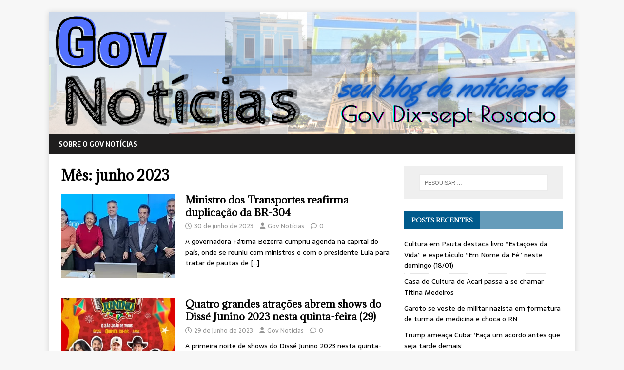

--- FILE ---
content_type: text/html; charset=UTF-8
request_url: https://govnoticias.com.br/2023/06/
body_size: 67299
content:
<!DOCTYPE html>
<html class="no-js" lang="pt-BR">
<head>
<meta charset="UTF-8">
<meta name="viewport" content="width=device-width, initial-scale=1.0">
<link rel="profile" href="http://gmpg.org/xfn/11" />
<meta name='robots' content='noindex, follow' />

	<!-- This site is optimized with the Yoast SEO plugin v26.6 - https://yoast.com/wordpress/plugins/seo/ -->
	<title>junho 2023 - GovNoticias</title>
	<meta property="og:locale" content="pt_BR" />
	<meta property="og:type" content="website" />
	<meta property="og:title" content="junho 2023 - GovNoticias" />
	<meta property="og:url" content="https://govnoticias.com.br/2023/06/" />
	<meta property="og:site_name" content="GovNoticias" />
	<meta name="twitter:card" content="summary_large_image" />
	<script type="application/ld+json" class="yoast-schema-graph">{"@context":"https://schema.org","@graph":[{"@type":"CollectionPage","@id":"https://govnoticias.com.br/2023/06/","url":"https://govnoticias.com.br/2023/06/","name":"junho 2023 - GovNoticias","isPartOf":{"@id":"https://govnoticias.com.br/#website"},"primaryImageOfPage":{"@id":"https://govnoticias.com.br/2023/06/#primaryimage"},"image":{"@id":"https://govnoticias.com.br/2023/06/#primaryimage"},"thumbnailUrl":"https://govnoticias.com.br/wp-content/uploads/2023/07/IMG000000000311556.webp","breadcrumb":{"@id":"https://govnoticias.com.br/2023/06/#breadcrumb"},"inLanguage":"pt-BR"},{"@type":"ImageObject","inLanguage":"pt-BR","@id":"https://govnoticias.com.br/2023/06/#primaryimage","url":"https://govnoticias.com.br/wp-content/uploads/2023/07/IMG000000000311556.webp","contentUrl":"https://govnoticias.com.br/wp-content/uploads/2023/07/IMG000000000311556.webp","width":800,"height":240,"caption":"Foto: Fábio Duarte"},{"@type":"BreadcrumbList","@id":"https://govnoticias.com.br/2023/06/#breadcrumb","itemListElement":[{"@type":"ListItem","position":1,"name":"Início","item":"https://govnoticias.com.br/"},{"@type":"ListItem","position":2,"name":"Arquivos para junho 2023"}]},{"@type":"WebSite","@id":"https://govnoticias.com.br/#website","url":"https://govnoticias.com.br/","name":"GovNoticias","description":"O seu espaço de notícias de Governador Dix-sept Rosado","publisher":{"@id":"https://govnoticias.com.br/#organization"},"potentialAction":[{"@type":"SearchAction","target":{"@type":"EntryPoint","urlTemplate":"https://govnoticias.com.br/?s={search_term_string}"},"query-input":{"@type":"PropertyValueSpecification","valueRequired":true,"valueName":"search_term_string"}}],"inLanguage":"pt-BR"},{"@type":"Organization","@id":"https://govnoticias.com.br/#organization","name":"GovNoticias","url":"https://govnoticias.com.br/","logo":{"@type":"ImageObject","inLanguage":"pt-BR","@id":"https://govnoticias.com.br/#/schema/logo/image/","url":"https://govnoticias.com.br/wp-content/uploads/2024/07/GOVNOTICIAS-1.png","contentUrl":"https://govnoticias.com.br/wp-content/uploads/2024/07/GOVNOTICIAS-1.png","width":500,"height":500,"caption":"GovNoticias"},"image":{"@id":"https://govnoticias.com.br/#/schema/logo/image/"}}]}</script>
	<!-- / Yoast SEO plugin. -->


<link rel='dns-prefetch' href='//stats.wp.com' />
<link rel='dns-prefetch' href='//fonts.googleapis.com' />
<link rel='dns-prefetch' href='//widgets.wp.com' />
<link rel='dns-prefetch' href='//s0.wp.com' />
<link rel='dns-prefetch' href='//0.gravatar.com' />
<link rel='dns-prefetch' href='//1.gravatar.com' />
<link rel='dns-prefetch' href='//2.gravatar.com' />
<link rel="alternate" type="application/rss+xml" title="Feed para GovNoticias &raquo;" href="https://govnoticias.com.br/feed/" />
<link rel="alternate" type="application/rss+xml" title="Feed de comentários para GovNoticias &raquo;" href="https://govnoticias.com.br/comments/feed/" />
<style id='wp-img-auto-sizes-contain-inline-css' type='text/css'>
img:is([sizes=auto i],[sizes^="auto," i]){contain-intrinsic-size:3000px 1500px}
/*# sourceURL=wp-img-auto-sizes-contain-inline-css */
</style>
<style id='wp-emoji-styles-inline-css' type='text/css'>

	img.wp-smiley, img.emoji {
		display: inline !important;
		border: none !important;
		box-shadow: none !important;
		height: 1em !important;
		width: 1em !important;
		margin: 0 0.07em !important;
		vertical-align: -0.1em !important;
		background: none !important;
		padding: 0 !important;
	}
/*# sourceURL=wp-emoji-styles-inline-css */
</style>
<link rel='stylesheet' id='wp-block-library-css' href='https://govnoticias.com.br/wp-includes/css/dist/block-library/style.min.css?ver=6.9' type='text/css' media='all' />
<style id='classic-theme-styles-inline-css' type='text/css'>
/*! This file is auto-generated */
.wp-block-button__link{color:#fff;background-color:#32373c;border-radius:9999px;box-shadow:none;text-decoration:none;padding:calc(.667em + 2px) calc(1.333em + 2px);font-size:1.125em}.wp-block-file__button{background:#32373c;color:#fff;text-decoration:none}
/*# sourceURL=/wp-includes/css/classic-themes.min.css */
</style>
<link rel='stylesheet' id='mediaelement-css' href='https://govnoticias.com.br/wp-includes/js/mediaelement/mediaelementplayer-legacy.min.css?ver=4.2.17' type='text/css' media='all' />
<link rel='stylesheet' id='wp-mediaelement-css' href='https://govnoticias.com.br/wp-includes/js/mediaelement/wp-mediaelement.min.css?ver=6.9' type='text/css' media='all' />
<style id='jetpack-sharing-buttons-style-inline-css' type='text/css'>
.jetpack-sharing-buttons__services-list{display:flex;flex-direction:row;flex-wrap:wrap;gap:0;list-style-type:none;margin:5px;padding:0}.jetpack-sharing-buttons__services-list.has-small-icon-size{font-size:12px}.jetpack-sharing-buttons__services-list.has-normal-icon-size{font-size:16px}.jetpack-sharing-buttons__services-list.has-large-icon-size{font-size:24px}.jetpack-sharing-buttons__services-list.has-huge-icon-size{font-size:36px}@media print{.jetpack-sharing-buttons__services-list{display:none!important}}.editor-styles-wrapper .wp-block-jetpack-sharing-buttons{gap:0;padding-inline-start:0}ul.jetpack-sharing-buttons__services-list.has-background{padding:1.25em 2.375em}
/*# sourceURL=https://govnoticias.com.br/wp-content/plugins/jetpack/_inc/blocks/sharing-buttons/view.css */
</style>
<style id='global-styles-inline-css' type='text/css'>
:root{--wp--preset--aspect-ratio--square: 1;--wp--preset--aspect-ratio--4-3: 4/3;--wp--preset--aspect-ratio--3-4: 3/4;--wp--preset--aspect-ratio--3-2: 3/2;--wp--preset--aspect-ratio--2-3: 2/3;--wp--preset--aspect-ratio--16-9: 16/9;--wp--preset--aspect-ratio--9-16: 9/16;--wp--preset--color--black: #000000;--wp--preset--color--cyan-bluish-gray: #abb8c3;--wp--preset--color--white: #ffffff;--wp--preset--color--pale-pink: #f78da7;--wp--preset--color--vivid-red: #cf2e2e;--wp--preset--color--luminous-vivid-orange: #ff6900;--wp--preset--color--luminous-vivid-amber: #fcb900;--wp--preset--color--light-green-cyan: #7bdcb5;--wp--preset--color--vivid-green-cyan: #00d084;--wp--preset--color--pale-cyan-blue: #8ed1fc;--wp--preset--color--vivid-cyan-blue: #0693e3;--wp--preset--color--vivid-purple: #9b51e0;--wp--preset--gradient--vivid-cyan-blue-to-vivid-purple: linear-gradient(135deg,rgb(6,147,227) 0%,rgb(155,81,224) 100%);--wp--preset--gradient--light-green-cyan-to-vivid-green-cyan: linear-gradient(135deg,rgb(122,220,180) 0%,rgb(0,208,130) 100%);--wp--preset--gradient--luminous-vivid-amber-to-luminous-vivid-orange: linear-gradient(135deg,rgb(252,185,0) 0%,rgb(255,105,0) 100%);--wp--preset--gradient--luminous-vivid-orange-to-vivid-red: linear-gradient(135deg,rgb(255,105,0) 0%,rgb(207,46,46) 100%);--wp--preset--gradient--very-light-gray-to-cyan-bluish-gray: linear-gradient(135deg,rgb(238,238,238) 0%,rgb(169,184,195) 100%);--wp--preset--gradient--cool-to-warm-spectrum: linear-gradient(135deg,rgb(74,234,220) 0%,rgb(151,120,209) 20%,rgb(207,42,186) 40%,rgb(238,44,130) 60%,rgb(251,105,98) 80%,rgb(254,248,76) 100%);--wp--preset--gradient--blush-light-purple: linear-gradient(135deg,rgb(255,206,236) 0%,rgb(152,150,240) 100%);--wp--preset--gradient--blush-bordeaux: linear-gradient(135deg,rgb(254,205,165) 0%,rgb(254,45,45) 50%,rgb(107,0,62) 100%);--wp--preset--gradient--luminous-dusk: linear-gradient(135deg,rgb(255,203,112) 0%,rgb(199,81,192) 50%,rgb(65,88,208) 100%);--wp--preset--gradient--pale-ocean: linear-gradient(135deg,rgb(255,245,203) 0%,rgb(182,227,212) 50%,rgb(51,167,181) 100%);--wp--preset--gradient--electric-grass: linear-gradient(135deg,rgb(202,248,128) 0%,rgb(113,206,126) 100%);--wp--preset--gradient--midnight: linear-gradient(135deg,rgb(2,3,129) 0%,rgb(40,116,252) 100%);--wp--preset--font-size--small: 13px;--wp--preset--font-size--medium: 20px;--wp--preset--font-size--large: 36px;--wp--preset--font-size--x-large: 42px;--wp--preset--spacing--20: 0.44rem;--wp--preset--spacing--30: 0.67rem;--wp--preset--spacing--40: 1rem;--wp--preset--spacing--50: 1.5rem;--wp--preset--spacing--60: 2.25rem;--wp--preset--spacing--70: 3.38rem;--wp--preset--spacing--80: 5.06rem;--wp--preset--shadow--natural: 6px 6px 9px rgba(0, 0, 0, 0.2);--wp--preset--shadow--deep: 12px 12px 50px rgba(0, 0, 0, 0.4);--wp--preset--shadow--sharp: 6px 6px 0px rgba(0, 0, 0, 0.2);--wp--preset--shadow--outlined: 6px 6px 0px -3px rgb(255, 255, 255), 6px 6px rgb(0, 0, 0);--wp--preset--shadow--crisp: 6px 6px 0px rgb(0, 0, 0);}:where(.is-layout-flex){gap: 0.5em;}:where(.is-layout-grid){gap: 0.5em;}body .is-layout-flex{display: flex;}.is-layout-flex{flex-wrap: wrap;align-items: center;}.is-layout-flex > :is(*, div){margin: 0;}body .is-layout-grid{display: grid;}.is-layout-grid > :is(*, div){margin: 0;}:where(.wp-block-columns.is-layout-flex){gap: 2em;}:where(.wp-block-columns.is-layout-grid){gap: 2em;}:where(.wp-block-post-template.is-layout-flex){gap: 1.25em;}:where(.wp-block-post-template.is-layout-grid){gap: 1.25em;}.has-black-color{color: var(--wp--preset--color--black) !important;}.has-cyan-bluish-gray-color{color: var(--wp--preset--color--cyan-bluish-gray) !important;}.has-white-color{color: var(--wp--preset--color--white) !important;}.has-pale-pink-color{color: var(--wp--preset--color--pale-pink) !important;}.has-vivid-red-color{color: var(--wp--preset--color--vivid-red) !important;}.has-luminous-vivid-orange-color{color: var(--wp--preset--color--luminous-vivid-orange) !important;}.has-luminous-vivid-amber-color{color: var(--wp--preset--color--luminous-vivid-amber) !important;}.has-light-green-cyan-color{color: var(--wp--preset--color--light-green-cyan) !important;}.has-vivid-green-cyan-color{color: var(--wp--preset--color--vivid-green-cyan) !important;}.has-pale-cyan-blue-color{color: var(--wp--preset--color--pale-cyan-blue) !important;}.has-vivid-cyan-blue-color{color: var(--wp--preset--color--vivid-cyan-blue) !important;}.has-vivid-purple-color{color: var(--wp--preset--color--vivid-purple) !important;}.has-black-background-color{background-color: var(--wp--preset--color--black) !important;}.has-cyan-bluish-gray-background-color{background-color: var(--wp--preset--color--cyan-bluish-gray) !important;}.has-white-background-color{background-color: var(--wp--preset--color--white) !important;}.has-pale-pink-background-color{background-color: var(--wp--preset--color--pale-pink) !important;}.has-vivid-red-background-color{background-color: var(--wp--preset--color--vivid-red) !important;}.has-luminous-vivid-orange-background-color{background-color: var(--wp--preset--color--luminous-vivid-orange) !important;}.has-luminous-vivid-amber-background-color{background-color: var(--wp--preset--color--luminous-vivid-amber) !important;}.has-light-green-cyan-background-color{background-color: var(--wp--preset--color--light-green-cyan) !important;}.has-vivid-green-cyan-background-color{background-color: var(--wp--preset--color--vivid-green-cyan) !important;}.has-pale-cyan-blue-background-color{background-color: var(--wp--preset--color--pale-cyan-blue) !important;}.has-vivid-cyan-blue-background-color{background-color: var(--wp--preset--color--vivid-cyan-blue) !important;}.has-vivid-purple-background-color{background-color: var(--wp--preset--color--vivid-purple) !important;}.has-black-border-color{border-color: var(--wp--preset--color--black) !important;}.has-cyan-bluish-gray-border-color{border-color: var(--wp--preset--color--cyan-bluish-gray) !important;}.has-white-border-color{border-color: var(--wp--preset--color--white) !important;}.has-pale-pink-border-color{border-color: var(--wp--preset--color--pale-pink) !important;}.has-vivid-red-border-color{border-color: var(--wp--preset--color--vivid-red) !important;}.has-luminous-vivid-orange-border-color{border-color: var(--wp--preset--color--luminous-vivid-orange) !important;}.has-luminous-vivid-amber-border-color{border-color: var(--wp--preset--color--luminous-vivid-amber) !important;}.has-light-green-cyan-border-color{border-color: var(--wp--preset--color--light-green-cyan) !important;}.has-vivid-green-cyan-border-color{border-color: var(--wp--preset--color--vivid-green-cyan) !important;}.has-pale-cyan-blue-border-color{border-color: var(--wp--preset--color--pale-cyan-blue) !important;}.has-vivid-cyan-blue-border-color{border-color: var(--wp--preset--color--vivid-cyan-blue) !important;}.has-vivid-purple-border-color{border-color: var(--wp--preset--color--vivid-purple) !important;}.has-vivid-cyan-blue-to-vivid-purple-gradient-background{background: var(--wp--preset--gradient--vivid-cyan-blue-to-vivid-purple) !important;}.has-light-green-cyan-to-vivid-green-cyan-gradient-background{background: var(--wp--preset--gradient--light-green-cyan-to-vivid-green-cyan) !important;}.has-luminous-vivid-amber-to-luminous-vivid-orange-gradient-background{background: var(--wp--preset--gradient--luminous-vivid-amber-to-luminous-vivid-orange) !important;}.has-luminous-vivid-orange-to-vivid-red-gradient-background{background: var(--wp--preset--gradient--luminous-vivid-orange-to-vivid-red) !important;}.has-very-light-gray-to-cyan-bluish-gray-gradient-background{background: var(--wp--preset--gradient--very-light-gray-to-cyan-bluish-gray) !important;}.has-cool-to-warm-spectrum-gradient-background{background: var(--wp--preset--gradient--cool-to-warm-spectrum) !important;}.has-blush-light-purple-gradient-background{background: var(--wp--preset--gradient--blush-light-purple) !important;}.has-blush-bordeaux-gradient-background{background: var(--wp--preset--gradient--blush-bordeaux) !important;}.has-luminous-dusk-gradient-background{background: var(--wp--preset--gradient--luminous-dusk) !important;}.has-pale-ocean-gradient-background{background: var(--wp--preset--gradient--pale-ocean) !important;}.has-electric-grass-gradient-background{background: var(--wp--preset--gradient--electric-grass) !important;}.has-midnight-gradient-background{background: var(--wp--preset--gradient--midnight) !important;}.has-small-font-size{font-size: var(--wp--preset--font-size--small) !important;}.has-medium-font-size{font-size: var(--wp--preset--font-size--medium) !important;}.has-large-font-size{font-size: var(--wp--preset--font-size--large) !important;}.has-x-large-font-size{font-size: var(--wp--preset--font-size--x-large) !important;}
:where(.wp-block-post-template.is-layout-flex){gap: 1.25em;}:where(.wp-block-post-template.is-layout-grid){gap: 1.25em;}
:where(.wp-block-term-template.is-layout-flex){gap: 1.25em;}:where(.wp-block-term-template.is-layout-grid){gap: 1.25em;}
:where(.wp-block-columns.is-layout-flex){gap: 2em;}:where(.wp-block-columns.is-layout-grid){gap: 2em;}
:root :where(.wp-block-pullquote){font-size: 1.5em;line-height: 1.6;}
/*# sourceURL=global-styles-inline-css */
</style>
<link rel='stylesheet' id='inf-font-awesome-css' href='https://govnoticias.com.br/wp-content/plugins/blog-designer-pack/assets/css/font-awesome.min.css?ver=4.0.8' type='text/css' media='all' />
<link rel='stylesheet' id='owl-carousel-css' href='https://govnoticias.com.br/wp-content/plugins/blog-designer-pack/assets/css/owl.carousel.min.css?ver=4.0.8' type='text/css' media='all' />
<link rel='stylesheet' id='bdpp-public-style-css' href='https://govnoticias.com.br/wp-content/plugins/blog-designer-pack/assets/css/bdpp-public.min.css?ver=4.0.8' type='text/css' media='all' />
<link rel='stylesheet' id='SFSImainCss-css' href='https://govnoticias.com.br/wp-content/plugins/ultimate-social-media-icons/css/sfsi-style.css?ver=2.9.6' type='text/css' media='all' />
<link rel='stylesheet' id='mh-magazine-lite-css' href='https://govnoticias.com.br/wp-content/themes/mh-magazine-lite/style.css?ver=2.10.0' type='text/css' media='all' />
<link rel='stylesheet' id='mh-newsmagazine-css' href='https://govnoticias.com.br/wp-content/themes/mh-newsmagazine/style.css?ver=1.1.3' type='text/css' media='all' />
<link rel='stylesheet' id='mh-font-awesome-css' href='https://govnoticias.com.br/wp-content/themes/mh-magazine-lite/includes/font-awesome.min.css' type='text/css' media='all' />
<link rel='stylesheet' id='jetpack_likes-css' href='https://govnoticias.com.br/wp-content/plugins/jetpack/modules/likes/style.css?ver=15.4' type='text/css' media='all' />
<link rel='stylesheet' id='mh-newsmagazine-fonts-css' href='https://fonts.googleapis.com/css?family=Sarala:400,700%7cAdamina:400' type='text/css' media='all' />
<script type="text/javascript" src="https://govnoticias.com.br/wp-includes/js/jquery/jquery.min.js?ver=3.7.1" id="jquery-core-js"></script>
<script type="text/javascript" src="https://govnoticias.com.br/wp-includes/js/jquery/jquery-migrate.min.js?ver=3.4.1" id="jquery-migrate-js"></script>
<script type="text/javascript" id="mh-scripts-js-extra">
/* <![CDATA[ */
var mh_magazine = {"text":{"toggle_menu":"Toggle Menu"}};
//# sourceURL=mh-scripts-js-extra
/* ]]> */
</script>
<script type="text/javascript" src="https://govnoticias.com.br/wp-content/themes/mh-magazine-lite/js/scripts.js?ver=2.10.0" id="mh-scripts-js"></script>
<link rel="https://api.w.org/" href="https://govnoticias.com.br/wp-json/" /><link rel="EditURI" type="application/rsd+xml" title="RSD" href="https://govnoticias.com.br/xmlrpc.php?rsd" />
<meta name="generator" content="WordPress 6.9" />
<meta name="follow.[base64]" content="Q0L7lGgpU3px0RqWlqTg"/>	<style>img#wpstats{display:none}</style>
		<!--[if lt IE 9]>
<script src="https://govnoticias.com.br/wp-content/themes/mh-magazine-lite/js/css3-mediaqueries.js"></script>
<![endif]-->
<meta name="generator" content="Elementor 3.34.2; features: additional_custom_breakpoints; settings: css_print_method-external, google_font-enabled, font_display-auto">
<style type="text/css">.recentcomments a{display:inline !important;padding:0 !important;margin:0 !important;}</style>			<style>
				.e-con.e-parent:nth-of-type(n+4):not(.e-lazyloaded):not(.e-no-lazyload),
				.e-con.e-parent:nth-of-type(n+4):not(.e-lazyloaded):not(.e-no-lazyload) * {
					background-image: none !important;
				}
				@media screen and (max-height: 1024px) {
					.e-con.e-parent:nth-of-type(n+3):not(.e-lazyloaded):not(.e-no-lazyload),
					.e-con.e-parent:nth-of-type(n+3):not(.e-lazyloaded):not(.e-no-lazyload) * {
						background-image: none !important;
					}
				}
				@media screen and (max-height: 640px) {
					.e-con.e-parent:nth-of-type(n+2):not(.e-lazyloaded):not(.e-no-lazyload),
					.e-con.e-parent:nth-of-type(n+2):not(.e-lazyloaded):not(.e-no-lazyload) * {
						background-image: none !important;
					}
				}
			</style>
			<link rel="icon" href="https://govnoticias.com.br/wp-content/uploads/2024/07/favicon-govnoticias.png" sizes="32x32" />
<link rel="icon" href="https://govnoticias.com.br/wp-content/uploads/2024/07/favicon-govnoticias.png" sizes="192x192" />
<link rel="apple-touch-icon" href="https://govnoticias.com.br/wp-content/uploads/2024/07/favicon-govnoticias.png" />
<meta name="msapplication-TileImage" content="https://govnoticias.com.br/wp-content/uploads/2024/07/favicon-govnoticias.png" />
</head>
<body id="mh-mobile" class="archive date wp-theme-mh-magazine-lite wp-child-theme-mh-newsmagazine sfsi_actvite_theme_default eio-default mh-right-sb elementor-default elementor-kit-316" itemscope="itemscope" itemtype="https://schema.org/WebPage">
<div class="mh-container mh-container-outer">
<div class="mh-header-mobile-nav mh-clearfix"></div>
<header class="mh-header" itemscope="itemscope" itemtype="https://schema.org/WPHeader">
	<div class="mh-container mh-container-inner mh-row mh-clearfix">
		<div class="mh-custom-header mh-clearfix">
<a class="mh-header-image-link" href="https://govnoticias.com.br/" title="GovNoticias" rel="home">
<img fetchpriority="high" class="mh-header-image" src="https://govnoticias.com.br/wp-content/uploads/2022/05/cabecalho-blog-govnoticias.png" height="250" width="1080" alt="GovNoticias" />
</a>
</div>
	</div>
	<div class="mh-main-nav-wrap">
		<nav class="mh-navigation mh-main-nav mh-container mh-container-inner mh-clearfix" itemscope="itemscope" itemtype="https://schema.org/SiteNavigationElement">
			<div class="menu"><ul>
<li class="page_item page-item-14"><a href="https://govnoticias.com.br/sobre-o-gov-noticias/">Sobre o Gov Notícias</a></li>
</ul></div>
		</nav>
	</div>
</header><div class="mh-wrapper mh-clearfix">
	<div id="main-content" class="mh-loop mh-content" role="main">			<header class="page-header"><h1 class="page-title">Mês: <span>junho 2023</span></h1>			</header><article class="mh-loop-item mh-clearfix post-3154 post type-post status-publish format-standard has-post-thumbnail hentry category-governo-federal category-infra-estrutura tag-br-304 tag-governo-federal tag-infraestrutura">
	<figure class="mh-loop-thumb">
		<a href="https://govnoticias.com.br/2023/06/30/ministro-dos-transportes-reafirma-duplicacao-da-br-304/"><img width="326" height="240" src="https://govnoticias.com.br/wp-content/uploads/2023/07/IMG000000000311556-326x240.webp" class="attachment-mh-magazine-lite-medium size-mh-magazine-lite-medium wp-post-image" alt="" decoding="async" srcset="https://govnoticias.com.br/wp-content/uploads/2023/07/IMG000000000311556-326x240.webp 326w, https://govnoticias.com.br/wp-content/uploads/2023/07/IMG000000000311556-80x60.webp 80w" sizes="(max-width: 326px) 100vw, 326px" />		</a>
	</figure>
	<div class="mh-loop-content mh-clearfix">
		<header class="mh-loop-header">
			<h3 class="entry-title mh-loop-title">
				<a href="https://govnoticias.com.br/2023/06/30/ministro-dos-transportes-reafirma-duplicacao-da-br-304/" rel="bookmark">
					Ministro dos Transportes reafirma duplicação da BR-304				</a>
			</h3>
			<div class="mh-meta mh-loop-meta">
				<span class="mh-meta-date updated"><i class="far fa-clock"></i>30 de junho de 2023</span>
<span class="mh-meta-author author vcard"><i class="fa fa-user"></i><a class="fn" href="https://govnoticias.com.br/author/govnoticias/">Gov Notícias</a></span>
<span class="mh-meta-comments"><i class="far fa-comment"></i><a class="mh-comment-count-link" href="https://govnoticias.com.br/2023/06/30/ministro-dos-transportes-reafirma-duplicacao-da-br-304/#mh-comments">0</a></span>
			</div>
		</header>
		<div class="mh-loop-excerpt">
			<div class="mh-excerpt"><p>A governadora Fátima Bezerra cumpriu agenda na capital do país, onde se reuniu com ministros e com o presidente Lula para tratar de pautas de <a class="mh-excerpt-more" href="https://govnoticias.com.br/2023/06/30/ministro-dos-transportes-reafirma-duplicacao-da-br-304/" title="Ministro dos Transportes reafirma duplicação da BR-304">[&#8230;]</a></p>
</div>		</div>
	</div>
</article><article class="mh-loop-item mh-clearfix post-3151 post type-post status-publish format-standard has-post-thumbnail hentry category-cultura category-diversao tag-cultura tag-festa-junina tag-prefeitura-govdix-sept">
	<figure class="mh-loop-thumb">
		<a href="https://govnoticias.com.br/2023/06/29/quatro-grandes-atracoes-abrem-shows-do-disse-junino-2023-nesta-quinta-feira-29/"><img width="326" height="245" src="https://govnoticias.com.br/wp-content/uploads/2023/06/WhatsApp-Image-2023-06-29-at-09-326x245.webp" class="attachment-mh-magazine-lite-medium size-mh-magazine-lite-medium wp-post-image" alt="" decoding="async" srcset="https://govnoticias.com.br/wp-content/uploads/2023/06/WhatsApp-Image-2023-06-29-at-09-326x245.webp 326w, https://govnoticias.com.br/wp-content/uploads/2023/06/WhatsApp-Image-2023-06-29-at-09-678x509.webp 678w, https://govnoticias.com.br/wp-content/uploads/2023/06/WhatsApp-Image-2023-06-29-at-09-80x60.webp 80w" sizes="(max-width: 326px) 100vw, 326px" />		</a>
	</figure>
	<div class="mh-loop-content mh-clearfix">
		<header class="mh-loop-header">
			<h3 class="entry-title mh-loop-title">
				<a href="https://govnoticias.com.br/2023/06/29/quatro-grandes-atracoes-abrem-shows-do-disse-junino-2023-nesta-quinta-feira-29/" rel="bookmark">
					Quatro grandes atrações abrem shows do Dissé Junino 2023 nesta quinta-feira (29)				</a>
			</h3>
			<div class="mh-meta mh-loop-meta">
				<span class="mh-meta-date updated"><i class="far fa-clock"></i>29 de junho de 2023</span>
<span class="mh-meta-author author vcard"><i class="fa fa-user"></i><a class="fn" href="https://govnoticias.com.br/author/govnoticias/">Gov Notícias</a></span>
<span class="mh-meta-comments"><i class="far fa-comment"></i><a class="mh-comment-count-link" href="https://govnoticias.com.br/2023/06/29/quatro-grandes-atracoes-abrem-shows-do-disse-junino-2023-nesta-quinta-feira-29/#mh-comments">0</a></span>
			</div>
		</header>
		<div class="mh-loop-excerpt">
			<div class="mh-excerpt"><p>A primeira noite de shows do Dissé Junino 2023 nesta quinta-feira (29) vai contar com quatro grandes atrações, a partir das 20h30, no Largo de <a class="mh-excerpt-more" href="https://govnoticias.com.br/2023/06/29/quatro-grandes-atracoes-abrem-shows-do-disse-junino-2023-nesta-quinta-feira-29/" title="Quatro grandes atrações abrem shows do Dissé Junino 2023 nesta quinta-feira (29)">[&#8230;]</a></p>
</div>		</div>
	</div>
</article><article class="mh-loop-item mh-clearfix post-3148 post type-post status-publish format-standard has-post-thumbnail hentry category-comunicacao tag-comunicacao tag-radio-comunitaria">
	<figure class="mh-loop-thumb">
		<a href="https://govnoticias.com.br/2023/06/27/mcom-concede-autorizacao-para-radio-comunitaria-em-areia-branca/"><img width="326" height="243" src="https://govnoticias.com.br/wp-content/uploads/2023/06/000000-AREIA-BRANCXA-ESSA-AQUI-1-326x243.webp" class="attachment-mh-magazine-lite-medium size-mh-magazine-lite-medium wp-post-image" alt="" decoding="async" srcset="https://govnoticias.com.br/wp-content/uploads/2023/06/000000-AREIA-BRANCXA-ESSA-AQUI-1-326x243.webp 326w, https://govnoticias.com.br/wp-content/uploads/2023/06/000000-AREIA-BRANCXA-ESSA-AQUI-1-80x60.webp 80w" sizes="(max-width: 326px) 100vw, 326px" />		</a>
	</figure>
	<div class="mh-loop-content mh-clearfix">
		<header class="mh-loop-header">
			<h3 class="entry-title mh-loop-title">
				<a href="https://govnoticias.com.br/2023/06/27/mcom-concede-autorizacao-para-radio-comunitaria-em-areia-branca/" rel="bookmark">
					MCOM concede autorização para Rádio Comunitária em Areia Branca				</a>
			</h3>
			<div class="mh-meta mh-loop-meta">
				<span class="mh-meta-date updated"><i class="far fa-clock"></i>27 de junho de 2023</span>
<span class="mh-meta-author author vcard"><i class="fa fa-user"></i><a class="fn" href="https://govnoticias.com.br/author/govnoticias/">Gov Notícias</a></span>
<span class="mh-meta-comments"><i class="far fa-comment"></i><a class="mh-comment-count-link" href="https://govnoticias.com.br/2023/06/27/mcom-concede-autorizacao-para-radio-comunitaria-em-areia-branca/#mh-comments">0</a></span>
			</div>
		</header>
		<div class="mh-loop-excerpt">
			<div class="mh-excerpt"><p>O Ministério das Comunicações (MCom) autorizou nesta sexta-feira (23) a execução do serviço de radiodifusão comunitária no município de Areia Branca (RN), onde os 27,7 <a class="mh-excerpt-more" href="https://govnoticias.com.br/2023/06/27/mcom-concede-autorizacao-para-radio-comunitaria-em-areia-branca/" title="MCOM concede autorização para Rádio Comunitária em Areia Branca">[&#8230;]</a></p>
</div>		</div>
	</div>
</article><article class="mh-loop-item mh-clearfix post-3145 post type-post status-publish format-standard has-post-thumbnail hentry category-educacao tag-educacao tag-prouni">
	<figure class="mh-loop-thumb">
		<a href="https://govnoticias.com.br/2023/06/26/inscricoes-para-o-prouni-comecam-nesta-terca-feira/"><img width="326" height="245" src="https://govnoticias.com.br/wp-content/uploads/2023/06/enem_vac_abr_2811214310-326x245.webp" class="attachment-mh-magazine-lite-medium size-mh-magazine-lite-medium wp-post-image" alt="" decoding="async" srcset="https://govnoticias.com.br/wp-content/uploads/2023/06/enem_vac_abr_2811214310-326x245.webp 326w, https://govnoticias.com.br/wp-content/uploads/2023/06/enem_vac_abr_2811214310-678x509.webp 678w, https://govnoticias.com.br/wp-content/uploads/2023/06/enem_vac_abr_2811214310-80x60.webp 80w" sizes="(max-width: 326px) 100vw, 326px" />		</a>
	</figure>
	<div class="mh-loop-content mh-clearfix">
		<header class="mh-loop-header">
			<h3 class="entry-title mh-loop-title">
				<a href="https://govnoticias.com.br/2023/06/26/inscricoes-para-o-prouni-comecam-nesta-terca-feira/" rel="bookmark">
					Inscrições para o Prouni começam nesta terça-feira				</a>
			</h3>
			<div class="mh-meta mh-loop-meta">
				<span class="mh-meta-date updated"><i class="far fa-clock"></i>26 de junho de 2023</span>
<span class="mh-meta-author author vcard"><i class="fa fa-user"></i><a class="fn" href="https://govnoticias.com.br/author/govnoticias/">Gov Notícias</a></span>
<span class="mh-meta-comments"><i class="far fa-comment"></i><a class="mh-comment-count-link" href="https://govnoticias.com.br/2023/06/26/inscricoes-para-o-prouni-comecam-nesta-terca-feira/#mh-comments">0</a></span>
			</div>
		</header>
		<div class="mh-loop-excerpt">
			<div class="mh-excerpt"><p>Candidatos têm até sexta-feira para se inscreverem Começa nesta terça-feira (27) o prazo de inscrição no Programa Universidade para Todos (Prouni) para o segundo semestre. <a class="mh-excerpt-more" href="https://govnoticias.com.br/2023/06/26/inscricoes-para-o-prouni-comecam-nesta-terca-feira/" title="Inscrições para o Prouni começam nesta terça-feira">[&#8230;]</a></p>
</div>		</div>
	</div>
</article><article class="mh-loop-item mh-clearfix post-3139 post type-post status-publish format-standard has-post-thumbnail hentry category-cultura category-govdixsept tag-cultura tag-prefeitura-govdix-sept">
	<figure class="mh-loop-thumb">
		<a href="https://govnoticias.com.br/2023/06/23/prefeitura-de-governador-anuncia-atracoes-do-disse-junino-2023/"><img width="326" height="245" src="https://govnoticias.com.br/wp-content/uploads/2023/06/Capturar-326x245.jpg" class="attachment-mh-magazine-lite-medium size-mh-magazine-lite-medium wp-post-image" alt="" decoding="async" srcset="https://govnoticias.com.br/wp-content/uploads/2023/06/Capturar-326x245.jpg 326w, https://govnoticias.com.br/wp-content/uploads/2023/06/Capturar-80x60.jpg 80w" sizes="(max-width: 326px) 100vw, 326px" />		</a>
	</figure>
	<div class="mh-loop-content mh-clearfix">
		<header class="mh-loop-header">
			<h3 class="entry-title mh-loop-title">
				<a href="https://govnoticias.com.br/2023/06/23/prefeitura-de-governador-anuncia-atracoes-do-disse-junino-2023/" rel="bookmark">
					Prefeitura de Governador anuncia atrações do Dissé Junino 2023				</a>
			</h3>
			<div class="mh-meta mh-loop-meta">
				<span class="mh-meta-date updated"><i class="far fa-clock"></i>23 de junho de 2023</span>
<span class="mh-meta-author author vcard"><i class="fa fa-user"></i><a class="fn" href="https://govnoticias.com.br/author/govnoticias/">Gov Notícias</a></span>
<span class="mh-meta-comments"><i class="far fa-comment"></i><a class="mh-comment-count-link" href="https://govnoticias.com.br/2023/06/23/prefeitura-de-governador-anuncia-atracoes-do-disse-junino-2023/#mh-comments">0</a></span>
			</div>
		</header>
		<div class="mh-loop-excerpt">
			<div class="mh-excerpt"><p>A Prefeitura Municipal de Governador Dix-Sept Rosado anunciou nesta terça-feira (20) as atrações do Dissé Junino 2023, o São João de Todos. A programação vai <a class="mh-excerpt-more" href="https://govnoticias.com.br/2023/06/23/prefeitura-de-governador-anuncia-atracoes-do-disse-junino-2023/" title="Prefeitura de Governador anuncia atrações do Dissé Junino 2023">[&#8230;]</a></p>
</div>		</div>
	</div>
</article><article class="mh-loop-item mh-clearfix post-3135 post type-post status-publish format-standard has-post-thumbnail hentry category-cultura category-govdixsept tag-cultura tag-esperancafm tag-gov-dix-sept tag-prog-conexao-cultural">
	<figure class="mh-loop-thumb">
		<a href="https://govnoticias.com.br/2023/06/22/programa-conexao-cultural-discute-sobre-as-tradicoes-juninas-de-gov-dix-sept/"><img width="300" height="245" src="https://govnoticias.com.br/wp-content/uploads/2022/07/logo-conex-cult-e1659221828191-300x245.jpg" class="attachment-mh-magazine-lite-medium size-mh-magazine-lite-medium wp-post-image" alt="" decoding="async" />		</a>
	</figure>
	<div class="mh-loop-content mh-clearfix">
		<header class="mh-loop-header">
			<h3 class="entry-title mh-loop-title">
				<a href="https://govnoticias.com.br/2023/06/22/programa-conexao-cultural-discute-sobre-as-tradicoes-juninas-de-gov-dix-sept/" rel="bookmark">
					Programa Conexão Cultural discute sobre as tradições juninas de Gov. Dix-sept				</a>
			</h3>
			<div class="mh-meta mh-loop-meta">
				<span class="mh-meta-date updated"><i class="far fa-clock"></i>22 de junho de 2023</span>
<span class="mh-meta-author author vcard"><i class="fa fa-user"></i><a class="fn" href="https://govnoticias.com.br/author/govnoticias/">Gov Notícias</a></span>
<span class="mh-meta-comments"><i class="far fa-comment"></i><a class="mh-comment-count-link" href="https://govnoticias.com.br/2023/06/22/programa-conexao-cultural-discute-sobre-as-tradicoes-juninas-de-gov-dix-sept/#mh-comments">0</a></span>
			</div>
		</header>
		<div class="mh-loop-excerpt">
			<div class="mh-excerpt"><p>O programa Conexão Cultural deste domingo, dia 25/06, entrevistará o empreendedor cultural Aldeciano Silva. Aldeciano é o coordenador geral da Companhia Pai Fernandes e é <a class="mh-excerpt-more" href="https://govnoticias.com.br/2023/06/22/programa-conexao-cultural-discute-sobre-as-tradicoes-juninas-de-gov-dix-sept/" title="Programa Conexão Cultural discute sobre as tradições juninas de Gov. Dix-sept">[&#8230;]</a></p>
</div>		</div>
	</div>
</article><article class="mh-loop-item mh-clearfix post-3129 post type-post status-publish format-standard has-post-thumbnail hentry category-economia category-governo-do-rn tag-correios tag-economia tag-governorn">
	<figure class="mh-loop-thumb">
		<a href="https://govnoticias.com.br/2023/06/21/rn-conquista-primeiro-hub-internacional-dos-correios-no-nordeste/"><img width="326" height="245" src="https://govnoticias.com.br/wp-content/uploads/2023/06/WhatsApp-Image-2023-06-20-at-19-326x245.webp" class="attachment-mh-magazine-lite-medium size-mh-magazine-lite-medium wp-post-image" alt="" decoding="async" srcset="https://govnoticias.com.br/wp-content/uploads/2023/06/WhatsApp-Image-2023-06-20-at-19-326x245.webp 326w, https://govnoticias.com.br/wp-content/uploads/2023/06/WhatsApp-Image-2023-06-20-at-19-300x225.webp 300w, https://govnoticias.com.br/wp-content/uploads/2023/06/WhatsApp-Image-2023-06-20-at-19-150x113.webp 150w, https://govnoticias.com.br/wp-content/uploads/2023/06/WhatsApp-Image-2023-06-20-at-19-678x509.webp 678w, https://govnoticias.com.br/wp-content/uploads/2023/06/WhatsApp-Image-2023-06-20-at-19-80x60.webp 80w, https://govnoticias.com.br/wp-content/uploads/2023/06/WhatsApp-Image-2023-06-20-at-19.webp 750w" sizes="(max-width: 326px) 100vw, 326px" />		</a>
	</figure>
	<div class="mh-loop-content mh-clearfix">
		<header class="mh-loop-header">
			<h3 class="entry-title mh-loop-title">
				<a href="https://govnoticias.com.br/2023/06/21/rn-conquista-primeiro-hub-internacional-dos-correios-no-nordeste/" rel="bookmark">
					RN conquista primeiro Hub internacional dos Correios no Nordeste				</a>
			</h3>
			<div class="mh-meta mh-loop-meta">
				<span class="mh-meta-date updated"><i class="far fa-clock"></i>21 de junho de 2023</span>
<span class="mh-meta-author author vcard"><i class="fa fa-user"></i><a class="fn" href="https://govnoticias.com.br/author/govnoticias/">Gov Notícias</a></span>
<span class="mh-meta-comments"><i class="far fa-comment"></i><a class="mh-comment-count-link" href="https://govnoticias.com.br/2023/06/21/rn-conquista-primeiro-hub-internacional-dos-correios-no-nordeste/#mh-comments">0</a></span>
			</div>
		</header>
		<div class="mh-loop-excerpt">
			<div class="mh-excerpt"><p>“Um sonho e uma luta que finalmente serão concretizados”. Foi assim que a governadora Fátima Bezerra classificou a decisão da Empresa Brasileira de Correios e <a class="mh-excerpt-more" href="https://govnoticias.com.br/2023/06/21/rn-conquista-primeiro-hub-internacional-dos-correios-no-nordeste/" title="RN conquista primeiro Hub internacional dos Correios no Nordeste">[&#8230;]</a></p>
</div>		</div>
	</div>
</article><article class="mh-loop-item mh-clearfix post-3132 post type-post status-publish format-standard has-post-thumbnail hentry category-cultura category-prefeitura-gov-dix-sept tag-artesanato tag-cultura tag-prefeitura-govdix-sept">
	<figure class="mh-loop-thumb">
		<a href="https://govnoticias.com.br/2023/06/20/prefeitura-de-governador-e-sethas-realizam-encontro-e-emitem-carteiras-de-artesaos/"><img width="326" height="245" src="https://govnoticias.com.br/wp-content/uploads/2023/06/juv-326x245.webp" class="attachment-mh-magazine-lite-medium size-mh-magazine-lite-medium wp-post-image" alt="" decoding="async" srcset="https://govnoticias.com.br/wp-content/uploads/2023/06/juv-326x245.webp 326w, https://govnoticias.com.br/wp-content/uploads/2023/06/juv-678x509.webp 678w, https://govnoticias.com.br/wp-content/uploads/2023/06/juv-80x60.webp 80w" sizes="(max-width: 326px) 100vw, 326px" />		</a>
	</figure>
	<div class="mh-loop-content mh-clearfix">
		<header class="mh-loop-header">
			<h3 class="entry-title mh-loop-title">
				<a href="https://govnoticias.com.br/2023/06/20/prefeitura-de-governador-e-sethas-realizam-encontro-e-emitem-carteiras-de-artesaos/" rel="bookmark">
					Prefeitura de Governador e SETHAS realizam encontro e emitem carteiras de artesãos				</a>
			</h3>
			<div class="mh-meta mh-loop-meta">
				<span class="mh-meta-date updated"><i class="far fa-clock"></i>20 de junho de 2023</span>
<span class="mh-meta-author author vcard"><i class="fa fa-user"></i><a class="fn" href="https://govnoticias.com.br/author/govnoticias/">Gov Notícias</a></span>
<span class="mh-meta-comments"><i class="far fa-comment"></i><a class="mh-comment-count-link" href="https://govnoticias.com.br/2023/06/20/prefeitura-de-governador-e-sethas-realizam-encontro-e-emitem-carteiras-de-artesaos/#mh-comments">0</a></span>
			</div>
		</header>
		<div class="mh-loop-excerpt">
			<div class="mh-excerpt"><p>A Prefeitura de Governador Dix-Sept Rosado, através das secretarias municipais de Juventude, Cultura e Desporto e de Assistência Social, e a Secretaria de Estado do <a class="mh-excerpt-more" href="https://govnoticias.com.br/2023/06/20/prefeitura-de-governador-e-sethas-realizam-encontro-e-emitem-carteiras-de-artesaos/" title="Prefeitura de Governador e SETHAS realizam encontro e emitem carteiras de artesãos">[&#8230;]</a></p>
</div>		</div>
	</div>
</article><article class="mh-loop-item mh-clearfix post-3126 post type-post status-publish format-standard has-post-thumbnail hentry category-comunicacao tag-comunicacao tag-radio-comunitaria">
	<figure class="mh-loop-thumb">
		<a href="https://govnoticias.com.br/2023/06/17/decreto-devera-facilitar-acesso-de-radios-comunitarias-a-publicidade-institucional/"><img width="326" height="245" src="https://govnoticias.com.br/wp-content/uploads/2023/06/RADIOS-COMUNITARIAS-326x245.webp" class="attachment-mh-magazine-lite-medium size-mh-magazine-lite-medium wp-post-image" alt="" decoding="async" srcset="https://govnoticias.com.br/wp-content/uploads/2023/06/RADIOS-COMUNITARIAS-326x245.webp 326w, https://govnoticias.com.br/wp-content/uploads/2023/06/RADIOS-COMUNITARIAS-80x60.webp 80w" sizes="(max-width: 326px) 100vw, 326px" />		</a>
	</figure>
	<div class="mh-loop-content mh-clearfix">
		<header class="mh-loop-header">
			<h3 class="entry-title mh-loop-title">
				<a href="https://govnoticias.com.br/2023/06/17/decreto-devera-facilitar-acesso-de-radios-comunitarias-a-publicidade-institucional/" rel="bookmark">
					Decreto deverá facilitar acesso de Rádios Comunitárias à publicidade institucional				</a>
			</h3>
			<div class="mh-meta mh-loop-meta">
				<span class="mh-meta-date updated"><i class="far fa-clock"></i>17 de junho de 2023</span>
<span class="mh-meta-author author vcard"><i class="fa fa-user"></i><a class="fn" href="https://govnoticias.com.br/author/govnoticias/">Gov Notícias</a></span>
<span class="mh-meta-comments"><i class="far fa-comment"></i><a class="mh-comment-count-link" href="https://govnoticias.com.br/2023/06/17/decreto-devera-facilitar-acesso-de-radios-comunitarias-a-publicidade-institucional/#mh-comments">0</a></span>
			</div>
		</header>
		<div class="mh-loop-excerpt">
			<div class="mh-excerpt"><p>Depois de intensa mobilização protagonizada pela Associação Brasileira de Rádios Comunitárias – Abraço Brasil – o governo federal sinalizou com a mudança do Decreto 2.615/98, <a class="mh-excerpt-more" href="https://govnoticias.com.br/2023/06/17/decreto-devera-facilitar-acesso-de-radios-comunitarias-a-publicidade-institucional/" title="Decreto deverá facilitar acesso de Rádios Comunitárias à publicidade institucional">[&#8230;]</a></p>
</div>		</div>
	</div>
</article><article class="mh-loop-item mh-clearfix post-3123 post type-post status-publish format-standard has-post-thumbnail hentry category-emprego tag-emprego">
	<figure class="mh-loop-thumb">
		<a href="https://govnoticias.com.br/2023/06/16/aec-abre-150-vagas-imediatas-e-900-ate-o-fim-do-ano/"><img width="326" height="245" src="https://govnoticias.com.br/wp-content/uploads/2023/06/AeC-tecnologia-abre-500-novas-va-326x245.webp" class="attachment-mh-magazine-lite-medium size-mh-magazine-lite-medium wp-post-image" alt="" decoding="async" srcset="https://govnoticias.com.br/wp-content/uploads/2023/06/AeC-tecnologia-abre-500-novas-va-326x245.webp 326w, https://govnoticias.com.br/wp-content/uploads/2023/06/AeC-tecnologia-abre-500-novas-va-678x509.webp 678w, https://govnoticias.com.br/wp-content/uploads/2023/06/AeC-tecnologia-abre-500-novas-va-80x60.webp 80w" sizes="(max-width: 326px) 100vw, 326px" />		</a>
	</figure>
	<div class="mh-loop-content mh-clearfix">
		<header class="mh-loop-header">
			<h3 class="entry-title mh-loop-title">
				<a href="https://govnoticias.com.br/2023/06/16/aec-abre-150-vagas-imediatas-e-900-ate-o-fim-do-ano/" rel="bookmark">
					AeC abre 150 vagas imediatas e 900 até o fim do ano				</a>
			</h3>
			<div class="mh-meta mh-loop-meta">
				<span class="mh-meta-date updated"><i class="far fa-clock"></i>16 de junho de 2023</span>
<span class="mh-meta-author author vcard"><i class="fa fa-user"></i><a class="fn" href="https://govnoticias.com.br/author/govnoticias/">Gov Notícias</a></span>
<span class="mh-meta-comments"><i class="far fa-comment"></i><a class="mh-comment-count-link" href="https://govnoticias.com.br/2023/06/16/aec-abre-150-vagas-imediatas-e-900-ate-o-fim-do-ano/#mh-comments">0</a></span>
			</div>
		</header>
		<div class="mh-loop-excerpt">
			<div class="mh-excerpt"><p>A AeC está com 150 vagas presenciais para contratação imediata de atendente, em sua unidade de Mossoró, e, até o fim do ano, serão mais <a class="mh-excerpt-more" href="https://govnoticias.com.br/2023/06/16/aec-abre-150-vagas-imediatas-e-900-ate-o-fim-do-ano/" title="AeC abre 150 vagas imediatas e 900 até o fim do ano">[&#8230;]</a></p>
</div>		</div>
	</div>
</article><div class="mh-loop-pagination mh-clearfix">
	<nav class="navigation pagination" aria-label="Paginação de posts">
		<h2 class="screen-reader-text">Paginação de posts</h2>
		<div class="nav-links"><span aria-current="page" class="page-numbers current">1</span>
<a class="page-numbers" href="https://govnoticias.com.br/2023/06/page/2/">2</a>
<a class="next page-numbers" href="https://govnoticias.com.br/2023/06/page/2/">&raquo;</a></div>
	</nav></div>	</div>
	<aside class="mh-widget-col-1 mh-sidebar" itemscope="itemscope" itemtype="https://schema.org/WPSideBar"><div id="search-2" class="mh-widget widget_search"><form role="search" method="get" class="search-form" action="https://govnoticias.com.br/">
				<label>
					<span class="screen-reader-text">Pesquisar por:</span>
					<input type="search" class="search-field" placeholder="Pesquisar &hellip;" value="" name="s" />
				</label>
				<input type="submit" class="search-submit" value="Pesquisar" />
			</form></div>
		<div id="recent-posts-2" class="mh-widget widget_recent_entries">
		<h4 class="mh-widget-title"><span class="mh-widget-title-inner">Posts recentes</span></h4>
		<ul>
											<li>
					<a href="https://govnoticias.com.br/2026/01/19/cultura-em-pauta-destaca-livro-estacoes-da-vida-e-espetaculo-em-nome-da-fe-neste-domingo-18-01/">Cultura em Pauta destaca livro “Estações da Vida” e espetáculo “Em Nome da Fé” neste domingo (18/01)</a>
									</li>
											<li>
					<a href="https://govnoticias.com.br/2026/01/14/casa-de-cultura-de-acari-passa-a-se-chamar-titina-medeiros/">Casa de Cultura de Acari passa a se chamar Titina Medeiros</a>
									</li>
											<li>
					<a href="https://govnoticias.com.br/2026/01/12/garoto-se-veste-de-militar-nazista-em-formatura-de-turma-de-medicina-e-choca-o-rn/">Garoto se veste de militar nazista em formatura de turma de medicina e choca o RN</a>
									</li>
											<li>
					<a href="https://govnoticias.com.br/2026/01/11/trump-ameaca-cuba-faca-um-acordo-antes-que-seja-tarde-demais/">Trump ameaça Cuba: ‘Faça um acordo antes que seja tarde demais’</a>
									</li>
											<li>
					<a href="https://govnoticias.com.br/2026/01/09/policia-penal-do-rn-tera-frota-renovada-a-partir-de-2026/">Polícia Penal do RN terá frota renovada a partir de 2026</a>
									</li>
					</ul>

		</div><div id="block-7" class="mh-widget widget_block widget_media_image">
<figure class="wp-block-image size-full"><a href="https://esperanca104fm.com/" target="_blank"><img decoding="async" width="750" height="250" src="https://govnoticias.com.br/wp-content/uploads/2021/10/Radio-Esperanca-FM-2.png" alt="" class="wp-image-1375" srcset="https://govnoticias.com.br/wp-content/uploads/2021/10/Radio-Esperanca-FM-2.png 750w, https://govnoticias.com.br/wp-content/uploads/2021/10/Radio-Esperanca-FM-2-300x100.png 300w, https://govnoticias.com.br/wp-content/uploads/2021/10/Radio-Esperanca-FM-2-150x50.png 150w" sizes="(max-width: 750px) 100vw, 750px" /></a></figure>
</div><div id="recent-comments-2" class="mh-widget widget_recent_comments"><h4 class="mh-widget-title"><span class="mh-widget-title-inner">Comentários</span></h4><ul id="recentcomments"><li class="recentcomments"><span class="comment-author-link">Jose maria da silva</span> em <a href="https://govnoticias.com.br/2021/01/30/ex-prefeito-gilberto-martins-fara-parte-da-gestao-de-artur-vale/#comment-6">Ex-Prefeito Gilberto Martins fará parte da Gestão de Artur Vale</a></li><li class="recentcomments"><span class="comment-author-link">José Maria da Silva</span> em <a href="https://govnoticias.com.br/2021/01/30/ex-prefeito-gilberto-martins-fara-parte-da-gestao-de-artur-vale/#comment-5">Ex-Prefeito Gilberto Martins fará parte da Gestão de Artur Vale</a></li><li class="recentcomments"><span class="comment-author-link">Junior</span> em <a href="https://govnoticias.com.br/2020/12/27/covid-19-pazuello-diz-que-estados-receberao-vacina-simultaneamente/#comment-4">Covid-19: Pazuello diz que estados receberão vacina simultaneamente</a></li><li class="recentcomments"><span class="comment-author-link">Carlos antonio</span> em <a href="https://govnoticias.com.br/2020/12/06/governadora-cobra-agilidade-da-vacina-contra-covid-19/#comment-3">Governadora cobra agilidade da vacina contra Covid-19</a></li><li class="recentcomments"><span class="comment-author-link">Gov Notícias</span> em <a href="https://govnoticias.com.br/2019/11/03/formula-1-campeao-da-temporada-pode-ser-definido-hoje/#comment-2">Formula 1: Campeão da temporada pode ser definido hoje</a></li></ul></div><div id="archives-2" class="mh-widget widget_archive"><h4 class="mh-widget-title"><span class="mh-widget-title-inner">Arquivos</span></h4>		<label class="screen-reader-text" for="archives-dropdown-2">Arquivos</label>
		<select id="archives-dropdown-2" name="archive-dropdown">
			
			<option value="">Selecionar o mês</option>
				<option value='https://govnoticias.com.br/2026/01/'> janeiro 2026 </option>
	<option value='https://govnoticias.com.br/2025/12/'> dezembro 2025 </option>
	<option value='https://govnoticias.com.br/2025/11/'> novembro 2025 </option>
	<option value='https://govnoticias.com.br/2025/10/'> outubro 2025 </option>
	<option value='https://govnoticias.com.br/2025/09/'> setembro 2025 </option>
	<option value='https://govnoticias.com.br/2025/08/'> agosto 2025 </option>
	<option value='https://govnoticias.com.br/2025/07/'> julho 2025 </option>
	<option value='https://govnoticias.com.br/2025/06/'> junho 2025 </option>
	<option value='https://govnoticias.com.br/2025/05/'> maio 2025 </option>
	<option value='https://govnoticias.com.br/2025/04/'> abril 2025 </option>
	<option value='https://govnoticias.com.br/2025/03/'> março 2025 </option>
	<option value='https://govnoticias.com.br/2025/02/'> fevereiro 2025 </option>
	<option value='https://govnoticias.com.br/2025/01/'> janeiro 2025 </option>
	<option value='https://govnoticias.com.br/2024/12/'> dezembro 2024 </option>
	<option value='https://govnoticias.com.br/2024/11/'> novembro 2024 </option>
	<option value='https://govnoticias.com.br/2024/10/'> outubro 2024 </option>
	<option value='https://govnoticias.com.br/2024/09/'> setembro 2024 </option>
	<option value='https://govnoticias.com.br/2024/08/'> agosto 2024 </option>
	<option value='https://govnoticias.com.br/2024/07/'> julho 2024 </option>
	<option value='https://govnoticias.com.br/2024/06/'> junho 2024 </option>
	<option value='https://govnoticias.com.br/2024/05/'> maio 2024 </option>
	<option value='https://govnoticias.com.br/2024/04/'> abril 2024 </option>
	<option value='https://govnoticias.com.br/2024/03/'> março 2024 </option>
	<option value='https://govnoticias.com.br/2024/02/'> fevereiro 2024 </option>
	<option value='https://govnoticias.com.br/2024/01/'> janeiro 2024 </option>
	<option value='https://govnoticias.com.br/2023/12/'> dezembro 2023 </option>
	<option value='https://govnoticias.com.br/2023/11/'> novembro 2023 </option>
	<option value='https://govnoticias.com.br/2023/10/'> outubro 2023 </option>
	<option value='https://govnoticias.com.br/2023/09/'> setembro 2023 </option>
	<option value='https://govnoticias.com.br/2023/08/'> agosto 2023 </option>
	<option value='https://govnoticias.com.br/2023/07/'> julho 2023 </option>
	<option value='https://govnoticias.com.br/2023/06/' selected='selected'> junho 2023 </option>
	<option value='https://govnoticias.com.br/2023/05/'> maio 2023 </option>
	<option value='https://govnoticias.com.br/2023/04/'> abril 2023 </option>
	<option value='https://govnoticias.com.br/2023/03/'> março 2023 </option>
	<option value='https://govnoticias.com.br/2023/02/'> fevereiro 2023 </option>
	<option value='https://govnoticias.com.br/2023/01/'> janeiro 2023 </option>
	<option value='https://govnoticias.com.br/2022/12/'> dezembro 2022 </option>
	<option value='https://govnoticias.com.br/2022/10/'> outubro 2022 </option>
	<option value='https://govnoticias.com.br/2022/09/'> setembro 2022 </option>
	<option value='https://govnoticias.com.br/2022/08/'> agosto 2022 </option>
	<option value='https://govnoticias.com.br/2022/07/'> julho 2022 </option>
	<option value='https://govnoticias.com.br/2022/06/'> junho 2022 </option>
	<option value='https://govnoticias.com.br/2022/05/'> maio 2022 </option>
	<option value='https://govnoticias.com.br/2022/04/'> abril 2022 </option>
	<option value='https://govnoticias.com.br/2022/03/'> março 2022 </option>
	<option value='https://govnoticias.com.br/2022/02/'> fevereiro 2022 </option>
	<option value='https://govnoticias.com.br/2022/01/'> janeiro 2022 </option>
	<option value='https://govnoticias.com.br/2021/12/'> dezembro 2021 </option>
	<option value='https://govnoticias.com.br/2021/11/'> novembro 2021 </option>
	<option value='https://govnoticias.com.br/2021/10/'> outubro 2021 </option>
	<option value='https://govnoticias.com.br/2021/09/'> setembro 2021 </option>
	<option value='https://govnoticias.com.br/2021/08/'> agosto 2021 </option>
	<option value='https://govnoticias.com.br/2021/07/'> julho 2021 </option>
	<option value='https://govnoticias.com.br/2021/06/'> junho 2021 </option>
	<option value='https://govnoticias.com.br/2021/05/'> maio 2021 </option>
	<option value='https://govnoticias.com.br/2021/04/'> abril 2021 </option>
	<option value='https://govnoticias.com.br/2021/03/'> março 2021 </option>
	<option value='https://govnoticias.com.br/2021/02/'> fevereiro 2021 </option>
	<option value='https://govnoticias.com.br/2021/01/'> janeiro 2021 </option>
	<option value='https://govnoticias.com.br/2020/12/'> dezembro 2020 </option>
	<option value='https://govnoticias.com.br/2020/11/'> novembro 2020 </option>
	<option value='https://govnoticias.com.br/2020/04/'> abril 2020 </option>
	<option value='https://govnoticias.com.br/2020/03/'> março 2020 </option>
	<option value='https://govnoticias.com.br/2020/02/'> fevereiro 2020 </option>
	<option value='https://govnoticias.com.br/2020/01/'> janeiro 2020 </option>
	<option value='https://govnoticias.com.br/2019/12/'> dezembro 2019 </option>
	<option value='https://govnoticias.com.br/2019/11/'> novembro 2019 </option>
	<option value='https://govnoticias.com.br/2019/10/'> outubro 2019 </option>

		</select>

			<script type="text/javascript">
/* <![CDATA[ */

( ( dropdownId ) => {
	const dropdown = document.getElementById( dropdownId );
	function onSelectChange() {
		setTimeout( () => {
			if ( 'escape' === dropdown.dataset.lastkey ) {
				return;
			}
			if ( dropdown.value ) {
				document.location.href = dropdown.value;
			}
		}, 250 );
	}
	function onKeyUp( event ) {
		if ( 'Escape' === event.key ) {
			dropdown.dataset.lastkey = 'escape';
		} else {
			delete dropdown.dataset.lastkey;
		}
	}
	function onClick() {
		delete dropdown.dataset.lastkey;
	}
	dropdown.addEventListener( 'keyup', onKeyUp );
	dropdown.addEventListener( 'click', onClick );
	dropdown.addEventListener( 'change', onSelectChange );
})( "archives-dropdown-2" );

//# sourceURL=WP_Widget_Archives%3A%3Awidget
/* ]]> */
</script>
</div><div id="block-6" class="mh-widget widget_block widget_media_image"></div></aside></div>
<div class="mh-copyright-wrap">
	<div class="mh-container mh-container-inner mh-clearfix">
		<p class="mh-copyright">Copyright &copy; 2026 | WordPress Theme by <a href="https://mhthemes.com/themes/mh-magazine/?utm_source=customer&#038;utm_medium=link&#038;utm_campaign=MH+Magazine+Lite" rel="nofollow">MH Themes</a></p>
	</div>
</div>
</div><!-- .mh-container-outer -->
<script type="speculationrules">
{"prefetch":[{"source":"document","where":{"and":[{"href_matches":"/*"},{"not":{"href_matches":["/wp-*.php","/wp-admin/*","/wp-content/uploads/*","/wp-content/*","/wp-content/plugins/*","/wp-content/themes/mh-newsmagazine/*","/wp-content/themes/mh-magazine-lite/*","/*\\?(.+)"]}},{"not":{"selector_matches":"a[rel~=\"nofollow\"]"}},{"not":{"selector_matches":".no-prefetch, .no-prefetch a"}}]},"eagerness":"conservative"}]}
</script>
<div class="sfsiplus_footerLnk" style="margin: 0 auto;z-index:1000; text-align: center;">Social media & sharing icons  powered by <a href="https://www.ultimatelysocial.com/?utm_source=usmplus_settings_page&utm_campaign=credit_link_to_homepage&utm_medium=banner" target="new">UltimatelySocial </a></div><script>
window.addEventListener('sfsi_functions_loaded', function() {
    if (typeof sfsi_responsive_toggle == 'function') {
        sfsi_responsive_toggle(0);
        // console.log('sfsi_responsive_toggle');

    }
})
</script>
    <script>
        window.addEventListener('sfsi_functions_loaded', function () {
            if (typeof sfsi_plugin_version == 'function') {
                sfsi_plugin_version(2.77);
            }
        });

        function sfsi_processfurther(ref) {
            var feed_id = '[base64]';
            var feedtype = 8;
            var email = jQuery(ref).find('input[name="email"]').val();
            var filter = /^(([^<>()[\]\\.,;:\s@\"]+(\.[^<>()[\]\\.,;:\s@\"]+)*)|(\".+\"))@((\[[0-9]{1,3}\.[0-9]{1,3}\.[0-9]{1,3}\.[0-9]{1,3}\])|(([a-zA-Z\-0-9]+\.)+[a-zA-Z]{2,}))$/;
            if ((email != "Enter your email") && (filter.test(email))) {
                if (feedtype == "8") {
                    var url = "https://api.follow.it/subscription-form/" + feed_id + "/" + feedtype;
                    window.open(url, "popupwindow", "scrollbars=yes,width=1080,height=760");
                    return true;
                }
            } else {
                alert("Please enter email address");
                jQuery(ref).find('input[name="email"]').focus();
                return false;
            }
        }
    </script>
    <style type="text/css" aria-selected="true">
        .sfsi_subscribe_Popinner {
             width: 100% !important;

            height: auto !important;

         padding: 18px 0px !important;

            background-color: #ffffff !important;
        }

        .sfsi_subscribe_Popinner form {
            margin: 0 20px !important;
        }

        .sfsi_subscribe_Popinner h5 {
            font-family: Helvetica,Arial,sans-serif !important;

             font-weight: bold !important;   color:#000000 !important; font-size: 16px !important;   text-align:center !important; margin: 0 0 10px !important;
            padding: 0 !important;
        }

        .sfsi_subscription_form_field {
            margin: 5px 0 !important;
            width: 100% !important;
            display: inline-flex;
            display: -webkit-inline-flex;
        }

        .sfsi_subscription_form_field input {
            width: 100% !important;
            padding: 10px 0px !important;
        }

        .sfsi_subscribe_Popinner input[type=email] {
         font-family: Helvetica,Arial,sans-serif !important;   font-style:normal !important;  color: #000000 !important;   font-size:14px !important; text-align: center !important;        }

        .sfsi_subscribe_Popinner input[type=email]::-webkit-input-placeholder {

         font-family: Helvetica,Arial,sans-serif !important;   font-style:normal !important;  color:#000000 !important; font-size: 14px !important;   text-align:center !important;        }

        .sfsi_subscribe_Popinner input[type=email]:-moz-placeholder {
            /* Firefox 18- */
         font-family: Helvetica,Arial,sans-serif !important;   font-style:normal !important;   color:#000000 !important; font-size: 14px !important;   text-align:center !important;
        }

        .sfsi_subscribe_Popinner input[type=email]::-moz-placeholder {
            /* Firefox 19+ */
         font-family: Helvetica,Arial,sans-serif !important;   font-style: normal !important;
              color:#000000 !important; font-size: 14px !important;   text-align:center !important;        }

        .sfsi_subscribe_Popinner input[type=email]:-ms-input-placeholder {

            font-family: Helvetica,Arial,sans-serif !important;  font-style:normal !important;  color: #000000 !important;  font-size:14px !important;
         text-align: center !important;        }

        .sfsi_subscribe_Popinner input[type=submit] {

         font-family: Helvetica,Arial,sans-serif !important;   font-weight: bold !important;   color:#000000 !important; font-size: 16px !important;   text-align:center !important; background-color: #dedede !important;        }

                .sfsi_shortcode_container {
            float: left;
        }

        .sfsi_shortcode_container .norm_row .sfsi_wDiv {
            position: relative !important;
        }

        .sfsi_shortcode_container .sfsi_holders {
            display: none;
        }

            </style>

    			<script>
				const lazyloadRunObserver = () => {
					const lazyloadBackgrounds = document.querySelectorAll( `.e-con.e-parent:not(.e-lazyloaded)` );
					const lazyloadBackgroundObserver = new IntersectionObserver( ( entries ) => {
						entries.forEach( ( entry ) => {
							if ( entry.isIntersecting ) {
								let lazyloadBackground = entry.target;
								if( lazyloadBackground ) {
									lazyloadBackground.classList.add( 'e-lazyloaded' );
								}
								lazyloadBackgroundObserver.unobserve( entry.target );
							}
						});
					}, { rootMargin: '200px 0px 200px 0px' } );
					lazyloadBackgrounds.forEach( ( lazyloadBackground ) => {
						lazyloadBackgroundObserver.observe( lazyloadBackground );
					} );
				};
				const events = [
					'DOMContentLoaded',
					'elementor/lazyload/observe',
				];
				events.forEach( ( event ) => {
					document.addEventListener( event, lazyloadRunObserver );
				} );
			</script>
			<script type="text/javascript" src="https://govnoticias.com.br/wp-includes/js/jquery/ui/core.min.js?ver=1.13.3" id="jquery-ui-core-js"></script>
<script type="text/javascript" src="https://govnoticias.com.br/wp-content/plugins/ultimate-social-media-icons/js/shuffle/modernizr.custom.min.js?ver=6.9" id="SFSIjqueryModernizr-js"></script>
<script type="text/javascript" src="https://govnoticias.com.br/wp-content/plugins/ultimate-social-media-icons/js/shuffle/jquery.shuffle.min.js?ver=6.9" id="SFSIjqueryShuffle-js"></script>
<script type="text/javascript" src="https://govnoticias.com.br/wp-content/plugins/ultimate-social-media-icons/js/shuffle/random-shuffle-min.js?ver=6.9" id="SFSIjqueryrandom-shuffle-js"></script>
<script type="text/javascript" id="SFSICustomJs-js-extra">
/* <![CDATA[ */
var sfsi_icon_ajax_object = {"nonce":"62d181d043","ajax_url":"https://govnoticias.com.br/wp-admin/admin-ajax.php","plugin_url":"https://govnoticias.com.br/wp-content/plugins/ultimate-social-media-icons/"};
//# sourceURL=SFSICustomJs-js-extra
/* ]]> */
</script>
<script type="text/javascript" src="https://govnoticias.com.br/wp-content/plugins/ultimate-social-media-icons/js/custom.js?ver=2.9.6" id="SFSICustomJs-js"></script>
<script type="text/javascript" id="jetpack-stats-js-before">
/* <![CDATA[ */
_stq = window._stq || [];
_stq.push([ "view", {"v":"ext","blog":"169622141","post":"0","tz":"-3","srv":"govnoticias.com.br","arch_date":"2023/06","arch_results":"10","j":"1:15.4"} ]);
_stq.push([ "clickTrackerInit", "169622141", "0" ]);
//# sourceURL=jetpack-stats-js-before
/* ]]> */
</script>
<script type="text/javascript" src="https://stats.wp.com/e-202604.js" id="jetpack-stats-js" defer="defer" data-wp-strategy="defer"></script>
<script id="wp-emoji-settings" type="application/json">
{"baseUrl":"https://s.w.org/images/core/emoji/17.0.2/72x72/","ext":".png","svgUrl":"https://s.w.org/images/core/emoji/17.0.2/svg/","svgExt":".svg","source":{"concatemoji":"https://govnoticias.com.br/wp-includes/js/wp-emoji-release.min.js?ver=6.9"}}
</script>
<script type="module">
/* <![CDATA[ */
/*! This file is auto-generated */
const a=JSON.parse(document.getElementById("wp-emoji-settings").textContent),o=(window._wpemojiSettings=a,"wpEmojiSettingsSupports"),s=["flag","emoji"];function i(e){try{var t={supportTests:e,timestamp:(new Date).valueOf()};sessionStorage.setItem(o,JSON.stringify(t))}catch(e){}}function c(e,t,n){e.clearRect(0,0,e.canvas.width,e.canvas.height),e.fillText(t,0,0);t=new Uint32Array(e.getImageData(0,0,e.canvas.width,e.canvas.height).data);e.clearRect(0,0,e.canvas.width,e.canvas.height),e.fillText(n,0,0);const a=new Uint32Array(e.getImageData(0,0,e.canvas.width,e.canvas.height).data);return t.every((e,t)=>e===a[t])}function p(e,t){e.clearRect(0,0,e.canvas.width,e.canvas.height),e.fillText(t,0,0);var n=e.getImageData(16,16,1,1);for(let e=0;e<n.data.length;e++)if(0!==n.data[e])return!1;return!0}function u(e,t,n,a){switch(t){case"flag":return n(e,"\ud83c\udff3\ufe0f\u200d\u26a7\ufe0f","\ud83c\udff3\ufe0f\u200b\u26a7\ufe0f")?!1:!n(e,"\ud83c\udde8\ud83c\uddf6","\ud83c\udde8\u200b\ud83c\uddf6")&&!n(e,"\ud83c\udff4\udb40\udc67\udb40\udc62\udb40\udc65\udb40\udc6e\udb40\udc67\udb40\udc7f","\ud83c\udff4\u200b\udb40\udc67\u200b\udb40\udc62\u200b\udb40\udc65\u200b\udb40\udc6e\u200b\udb40\udc67\u200b\udb40\udc7f");case"emoji":return!a(e,"\ud83e\u1fac8")}return!1}function f(e,t,n,a){let r;const o=(r="undefined"!=typeof WorkerGlobalScope&&self instanceof WorkerGlobalScope?new OffscreenCanvas(300,150):document.createElement("canvas")).getContext("2d",{willReadFrequently:!0}),s=(o.textBaseline="top",o.font="600 32px Arial",{});return e.forEach(e=>{s[e]=t(o,e,n,a)}),s}function r(e){var t=document.createElement("script");t.src=e,t.defer=!0,document.head.appendChild(t)}a.supports={everything:!0,everythingExceptFlag:!0},new Promise(t=>{let n=function(){try{var e=JSON.parse(sessionStorage.getItem(o));if("object"==typeof e&&"number"==typeof e.timestamp&&(new Date).valueOf()<e.timestamp+604800&&"object"==typeof e.supportTests)return e.supportTests}catch(e){}return null}();if(!n){if("undefined"!=typeof Worker&&"undefined"!=typeof OffscreenCanvas&&"undefined"!=typeof URL&&URL.createObjectURL&&"undefined"!=typeof Blob)try{var e="postMessage("+f.toString()+"("+[JSON.stringify(s),u.toString(),c.toString(),p.toString()].join(",")+"));",a=new Blob([e],{type:"text/javascript"});const r=new Worker(URL.createObjectURL(a),{name:"wpTestEmojiSupports"});return void(r.onmessage=e=>{i(n=e.data),r.terminate(),t(n)})}catch(e){}i(n=f(s,u,c,p))}t(n)}).then(e=>{for(const n in e)a.supports[n]=e[n],a.supports.everything=a.supports.everything&&a.supports[n],"flag"!==n&&(a.supports.everythingExceptFlag=a.supports.everythingExceptFlag&&a.supports[n]);var t;a.supports.everythingExceptFlag=a.supports.everythingExceptFlag&&!a.supports.flag,a.supports.everything||((t=a.source||{}).concatemoji?r(t.concatemoji):t.wpemoji&&t.twemoji&&(r(t.twemoji),r(t.wpemoji)))});
//# sourceURL=https://govnoticias.com.br/wp-includes/js/wp-emoji-loader.min.js
/* ]]> */
</script>
</body>
</html>